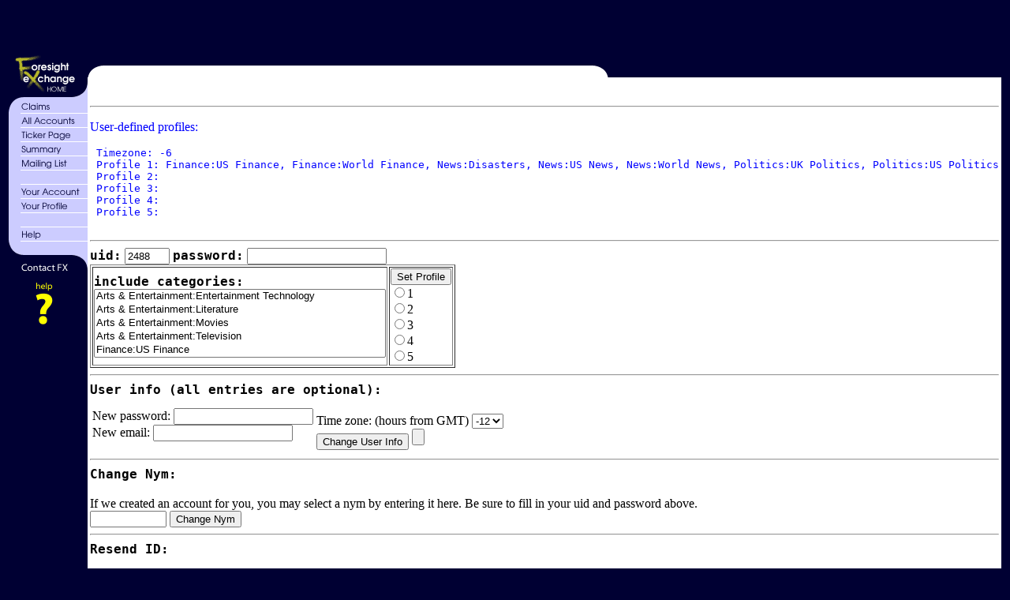

--- FILE ---
content_type: text/html; charset=ISO-8859-1
request_url: http://foresightexchange.com/fx-bin/Profile?uid=2488&password=
body_size: 12204
content:
<html><head>

<meta name="GENERATOR" content="Microsoft Visual Studio 6.0"><title>FX Profile Page</title>


<script language="JavaScript">

<!--  

function ms_in( menu ) {

        if (menu == "7") { return; }
	if (menu == "1") { document['Menu1'].src = "/fx/images/sidebar-menu-01-claims-a.gif"; }
	if (menu == "2") { document['Menu2'].src = "/fx/images/sidebar-menu-02-allaccounts-a.gif"; }
	if (menu == "3") { document['Menu3'].src = "/fx/images/sidebar-menu-03-tickerpage-a.gif"; }
	if (menu == "4") { document['Menu4'].src = "/fx/images/sidebar-menu-04-summary-a.gif"; }
	if (menu == "5") { document['Menu5'].src = "/fx/images/sidebar-menu-05-mailinglist-a.gif"; }
	if (menu == "6") { document['Menu6'].src = "/fx/images/sidebar-menu-07-youraccount-a.gif"; }
	if (menu == "7") { document['Menu7'].src = "/fx/images/sidebar-menu-08-yourprofile-a.gif"; }
	if (menu == "8") { document['Menu8'].src = "/fx/images/sidebar-menu-10-help-a.gif"; }
	if (menu == "9") { document['Menu9'].src = "/fx/images/help-profile.gif"; } 
}

function ms_out( menu ) {
	if (menu == "1") { document['Menu1'].src = "/fx/images/sidebar-menu-01-claims-i.gif"; }
	if (menu == "2") { document['Menu2'].src = "/fx/images/sidebar-menu-02-allaccounts-i.gif"; }
	if (menu == "3") { document['Menu3'].src = "/fx/images/sidebar-menu-03-tickerpage-i.gif"; }
	if (menu == "4") { document['Menu4'].src = "/fx/images/sidebar-menu-04-summary-i.gif"; }
	if (menu == "5") { document['Menu5'].src = "/fx/images/sidebar-menu-05-mailinglist-i.gif"; }
	if (menu == "6") { document['Menu6'].src = "/fx/images/sidebar-menu-07-youraccount-i.gif"; }
	if (menu == "7") { document['Menu7'].src = "/fx/images/sidebar-menu-08-yourprofile-i.gif"; }
	if (menu == "8") { document['Menu8'].src = "/fx/images/sidebar-menu-10-help-i.gif"; }
	if (menu == "9") { document['Menu9'].src = "/fx/images/sidebar-helpempty.gif"; } }
// -->
</script></head><body bgcolor="#000033">

<table width="760"  border="0" align="center" cellpadding="0" cellspacing="0">
  <tr>
    <td width="95" align="center">&nbsp;</td>
    <td height="25" align="center"><div align="center"><script type="text/javascript"><!--
google_ad_client = "pub-4806618399380136";
google_ad_width = 468;
google_ad_height = 60;
google_ad_format = "468x60_as";
google_ad_type = "text_image";
google_ad_channel ="7363200828";
google_color_border = "CCCCCC";
google_color_bg = "FFFFFF";
google_color_link = "000099";
google_color_url = "666666";
google_color_text = "333333";
//--></script>
<script type="text/javascript"
  src="http://pagead2.googlesyndication.com/pagead/show_ads.js">
</script></div></td>
  </tr>
</table>
<center>
<table border="0" cellpadding="0" cellspacing="0" width="760">
<tbody><tr align="left" valign="top"><td width="100" rowspan="2" valign="bottom" bgcolor="#000033"><a href="/fx/index.html"><img name="" alt="FX Home" src="/fx/images/sidebar-top.gif" border="0" height="55" width="100"></a></td>
<td width="660" height="30"><img src="/fx/images/content-top.gif" height="30" width="660"></td>
</tr>
<tr align="left" valign="top"><td bgcolor="#ffffff">
<!--
<table width="100%"  border="0">
  <tr>
    <td width="78%"><font size="+1"><b><font size="+2">&nbsp;FX Profile Page</font></b> </font></td>
    <td width="22%"><div align="right"><a href="http://www.consensuspoint.com/"><img src="/fx/images/logo_small_horiz.gif" alt="Consensus Point Prediction Market Software" width="142" height="26" border="0"></a></div></td>
  </tr>
</table>
-->
&nbsp;
</td>
</tr>


<tr align="left" valign="top"><td bgcolor="#000033">
<a href="/fx-bin/ListClaims" onmouseover="ms_in('1'); return true;" onmouseout="ms_out('1'); return true;"><img name="Menu1" alt="Claims" src="/fx/images/sidebar-menu-01-claims-i.gif" border="0" height="20" width="100"></a><br>
<a href="/fx-bin/AllAccounts" onmouseover="ms_in('2'); return true;" onmouseout="ms_out('2'); return true;"><img name="Menu2" alt="All Accounts" src="/fx/images/sidebar-menu-02-allaccounts-i.gif" border="0" height="18" width="100"></a><br>
<a href="/fx-bin/Ticker" onmouseover="ms_in('3'); return true;" onmouseout="ms_out('3'); return true;"><img name="Menu3" alt="Ticker" src="/fx/images/sidebar-menu-03-tickerpage-i.gif" border="0" height="18" width="100"></a><br>
<a href="/fx/summary.html" onmouseover="ms_in('4'); return true;" onmouseout="ms_out('4'); return true;"><img name="Menu4" alt="Summary" src="/fx/images/sidebar-menu-04-summary-i.gif" border="0" height="18" width="100"></a><br>
<a href="/fx-bin/Lists" onmouseover="ms_in('5'); return true;" onmouseout="ms_out('5'); return true;"><img name="Menu5" alt="Mailing Lists" src="/fx/images/sidebar-menu-05-mailinglist-i.gif" border="0" height="18" width="100"></a><br>
<img name="" alt="" src="/fx/images/sidebar-menu-06.gif" border="0" height="18" width="100"><br>
<a href="/fx-bin/Account" onmouseover="ms_in('6'); return true;" onmouseout="ms_out('6'); return true;"><img name="Menu6" alt="Your Account" src="/fx/images/sidebar-menu-07-youraccount-i.gif" border="0" height="18" width="100"></a><br>
<a href="/fx-bin/Profile" onmouseover="ms_in('7'); return true;" onmouseout="ms_out('7'); return true;"><img name="Menu7" alt="Your Profile" src="/fx/images/sidebar-menu-08-yourprofile-i.gif" border="0" height="18" width="100"></a><br>
<img name="" alt="" src="/fx/images/sidebar-menu-09.gif" border="0" height="18" width="100"><br>
<a href="/fx/docs/FXdocs.html" onmouseover="ms_in('8'); return true;" onmouseout="ms_out('8'); return true;"><img name="Menu8" alt="Help" src="/fx/images/sidebar-menu-10-help-i.gif" border="0" height="18" width="100"></a><br>
<img name="" alt="" src="/fx/images/sidebar-menu-11.gif" border="0" height="18" width="100"><br>
<a href="mailto:info@ideosphere.com"><img name="" alt="Contact Us" src="/fx/images/sidebar-contactus.gif" border="0" height="30" width="100"></a><br>
<a href="/fx/docs/index.html" onMouseOver="ms_in('9'); return true;" onMouseOut="ms_out('9'); return true;"><IMG border=0 name="Menu9" alt="Tip" width="100" height="140" SRC="/fx/images/sidebar-helpempty.gif"></a><br>

</td><td align="center" bgcolor="white">

		<table width="95%">
		<tbody><tr><td>
<!--		<font size=2 face="arial,helvetica,geneva"> -->
                <hr>
 <p><font color=blue>User-defined profiles:<pre> Timezone: -6
 Profile 1: Finance:US Finance, Finance:World Finance, News:Disasters, News:US News, News:World News, Politics:UK Politics, Politics:US Politics
 Profile 2: 
 Profile 3: 
 Profile 4: 
 Profile 5: 
 </pre></font><hr>
 <form method="post" action="/fx-bin/Profile?uid=2488&amp;password=" enctype="application/x-www-form-urlencoded">
 <font size=+1><strong><tt>uid:</tt></strong></font>
 <input type="text" name="uid" value="2488" size="5" maxlength="5" /> <font size=+1><strong><tt> password:</tt></strong></font>
 <input type="password" name="password"  /> <br><table border=1><tr><td> <font size=+1><strong><tt>include categories:</tt></strong></font>
 <br>
 <select name="category"  size="5" multiple="multiple">
<option value="Arts &amp; Entertainment:Entertainment Technology">Arts &amp; Entertainment:Entertainment Technology</option>
<option value="Arts &amp; Entertainment:Literature">Arts &amp; Entertainment:Literature</option>
<option value="Arts &amp; Entertainment:Movies">Arts &amp; Entertainment:Movies</option>
<option value="Arts &amp; Entertainment:Television">Arts &amp; Entertainment:Television</option>
<option value="Finance:US Finance">Finance:US Finance</option>
<option value="Finance:World Finance">Finance:World Finance</option>
<option value="Misc:Religion, New Age, etc">Misc:Religion, New Age, etc</option>
<option value="News:Disasters">News:Disasters</option>
<option value="News:US News">News:US News</option>
<option value="News:World News">News:World News</option>
<option value="Politics:UK Politics">Politics:UK Politics</option>
<option value="Politics:US Politics">Politics:US Politics</option>
<option value="Science &amp; Technology:Computer Industry">Science &amp; Technology:Computer Industry</option>
<option value="Science &amp; Technology:Computer Technology &amp; Benchmarks">Science &amp; Technology:Computer Technology &amp; Benchmarks</option>
<option value="Science &amp; Technology:Computing Theory, AI">Science &amp; Technology:Computing Theory, AI</option>
<option value="Science &amp; Technology:Encryption, Factoring">Science &amp; Technology:Encryption, Factoring</option>
<option value="Science &amp; Technology:General Science">Science &amp; Technology:General Science</option>
<option value="Science &amp; Technology:Idea Futures (and Experimental Claims)">Science &amp; Technology:Idea Futures (and Experimental Claims)</option>
<option value="Science &amp; Technology:Internet">Science &amp; Technology:Internet</option>
<option value="Science &amp; Technology:Math">Science &amp; Technology:Math</option>
<option value="Science &amp; Technology:Medicine, Biochemistry">Science &amp; Technology:Medicine, Biochemistry</option>
<option value="Science &amp; Technology:Physics">Science &amp; Technology:Physics</option>
<option value="Science &amp; Technology:Space">Science &amp; Technology:Space</option>
<option value="Science &amp; Technology:Technology">Science &amp; Technology:Technology</option>
</select> <p>
 </td><td> <input type="submit" name="Action" value="Set Profile" /> <br> <label><input type="radio" name="profile" value="1" />1</label><br /> <label><input type="radio" name="profile" value="2" />2</label><br /> <label><input type="radio" name="profile" value="3" />3</label><br /> <label><input type="radio" name="profile" value="4" />4</label><br /> <label><input type="radio" name="profile" value="5" />5</label><br /> </td></tr></table><hr>
 <font size=+1><strong><tt>User info (all entries are optional):</tt></strong></font>
 <table><tr><td>New password:  <input type="password" name="new_password"  /> <br>New email:  <input type="text" name="new_email"  /> </td><td valign=top> <br>Time zone: (hours from GMT)  <select name="new_tz"  size="1">
<option value="-12">-12</option>
<option value="-11">-11</option>
<option value="-10">-10</option>
<option value="-9">-9</option>
<option value="-8">-8</option>
<option value="-7">-7</option>
<option value="-6">-6</option>
<option value="-5">-5</option>
<option value="-4">-4</option>
<option value="-3">-3</option>
<option value="-2">-2</option>
<option value="-1">-1</option>
<option value="0">0</option>
<option value="1">1</option>
<option value="2">2</option>
<option value="3">3</option>
<option value="4">4</option>
<option value="5">5</option>
<option value="6">6</option>
<option value="7">7</option>
<option value="8">8</option>
<option value="9">9</option>
<option value="10">10</option>
<option value="11">11</option>
<option value="12">12</option>
</select> <br>
 <input type="submit" name="Action" value="Change User Info" /> <input type="reset"  name=".reset" /> </td></tr></table> <font size=+1><strong><tt><hr>Change Nym:<br><br></tt></strong></font>
 If we created an account for you, you may select a nym  by entering it here. Be sure to fill in your uid and password above.<br> <input type="text" name="nym"  size="10" maxlength="20" /> <input type="submit" name="Action" value="Change Nym" /> <font size=+1><strong><tt><hr>Resend ID:<br><br></tt></strong></font>
 Resend ID functionality has been moved to the  <a href="/fx-bin/Register"> Registration page</a>. <div> <input type="hidden" name=".cgifields" value="profile"  /> <input type="hidden" name=".cgifields" value="new_tz"  /> <input type="hidden" name=".cgifields" value="category"  /> </div> </form> <hr>
 <a href="/fx-bin/Account?uid=2488&password="> Account page for UID = 2488.</a><br>
		</tr>
		</tbody></table>

</td>
</tr>
<tr align="left" valign="top"><td bgcolor="#000033">
<img name="" alt="" src="/fx/images/sidebar-spacer.gif" border="0" height="40" width="100">
</td>

<td bgcolor="#000033"><img src="/fx/images/content-bottom.gif" width="660">
</td>

</tr>
</tbody></table>
</center>
<script src="http://www.google-analytics.com/urchin.js" type="text/javascript">
</script>
<script type="text/javascript">
_uacct = "UA-82610-3";
urchinTracker();
</script>
</body></html>


--- FILE ---
content_type: text/html; charset=utf-8
request_url: https://www.google.com/recaptcha/api2/aframe
body_size: 267
content:
<!DOCTYPE HTML><html><head><meta http-equiv="content-type" content="text/html; charset=UTF-8"></head><body><script nonce="TFZz6Ba1KekJMsaCTggSmA">/** Anti-fraud and anti-abuse applications only. See google.com/recaptcha */ try{var clients={'sodar':'https://pagead2.googlesyndication.com/pagead/sodar?'};window.addEventListener("message",function(a){try{if(a.source===window.parent){var b=JSON.parse(a.data);var c=clients[b['id']];if(c){var d=document.createElement('img');d.src=c+b['params']+'&rc='+(localStorage.getItem("rc::a")?sessionStorage.getItem("rc::b"):"");window.document.body.appendChild(d);sessionStorage.setItem("rc::e",parseInt(sessionStorage.getItem("rc::e")||0)+1);localStorage.setItem("rc::h",'1768998386744');}}}catch(b){}});window.parent.postMessage("_grecaptcha_ready", "*");}catch(b){}</script></body></html>